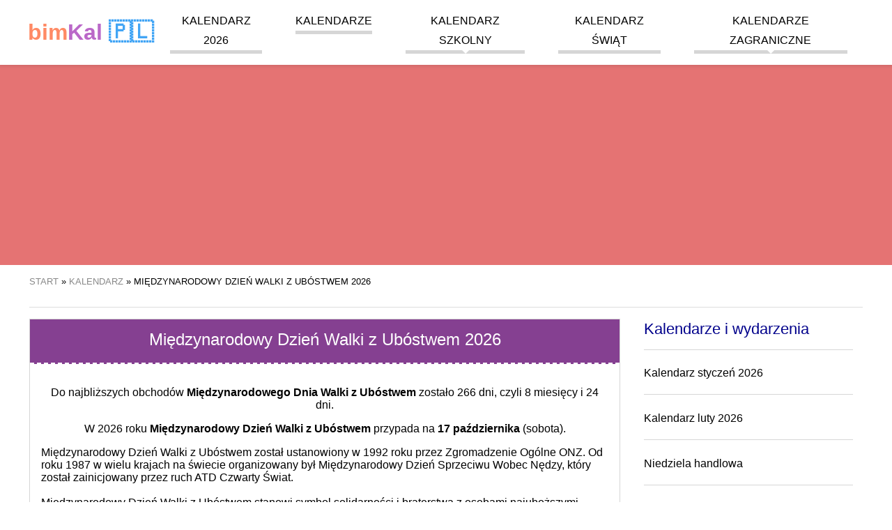

--- FILE ---
content_type: text/html; charset=UTF-8
request_url: https://bimkal.pl/kalendarz/miedzynarodowy-dzien-walki-z-ubostwem
body_size: 12454
content:
<!DOCTYPE html><html amp lang="pl"><head><meta charset="UTF-8"><meta name="csrf-param" content="_csrf-frontend"><meta name="csrf-token" content="4psgwL6zvTvkMML4XpWGQemJzffP7xdHSZKALnljG_HW0HK65Ob-dZFXpLwP9MktmOGYmYncXSpw17NeLApVvA=="><script async src="https://cdn.ampproject.org/v0.js"></script><script async custom-element="amp-sidebar" src="https://cdn.ampproject.org/v0/amp-sidebar-0.1.js"></script><script async custom-element="amp-accordion" src="https://cdn.ampproject.org/v0/amp-accordion-0.1.js"></script><script async custom-element="amp-user-notification" src="https://cdn.ampproject.org/v0/amp-user-notification-0.1.js"></script><script async custom-element="amp-analytics" src="https://cdn.ampproject.org/v0/amp-analytics-0.1.js"></script><script async custom-element="amp-ad" src="https://cdn.ampproject.org/v0/amp-ad-0.1.js"></script><script async custom-element="amp-auto-ads" src="https://cdn.ampproject.org/v0/amp-auto-ads-0.1.js"></script><script async custom-element="amp-image-lightbox" src="https://cdn.ampproject.org/v0/amp-image-lightbox-0.1.js"></script><script async custom-element="amp-form" src="https://cdn.ampproject.org/v0/amp-form-0.1.js"></script><script async custom-template="amp-mustache" src="https://cdn.ampproject.org/v0/amp-mustache-0.2.js"></script><script async custom-element="amp-consent" src="https://cdn.ampproject.org/v0/amp-consent-0.1.js"></script><title>Międzynarodowy Dzień Walki z Ubóstwem 2026 - bimKal.pl </title><meta name="description" content="Święto zostało ustanowione w 1992 roku przez Zgromadzenie Ogólne ONZ. Jego celem jest zwalczanie ubóstwa na świecie, według danych około 1 mld 300 mln ludzi musi żyć w skrajnej biedzie."><meta name="keywords" content="Międzynarodowy Dzień Walki z Ubóstwem"><meta property="og:image" content="https://bimkal.pl/holiday/miedzynarodowy-dzien-walki-z-ubostwem.jpg"><link href="https://bimkal.pl/kalendarz/miedzynarodowy-dzien-walki-z-ubostwem" rel="canonical"><link href="https://bimkal.pl/kalendarz/miedzynarodowy-dzien-walki-z-ubostwem" rel="amphtml"><link href="https://bimcal.com/calendar/international-day-for-the-eradication-of-poverty" rel="alternate" hreflang="en"><link href="https://bimcal.com/calendar/international-day-for-the-eradication-of-poverty" rel="alternate" hreflang="en-US"><link href="https://bimkal.pl/kalendarz/miedzynarodowy-dzien-walki-z-ubostwem" rel="alternate" hreflang="pl"><link href="https://bimkal.pl/kalendarz/miedzynarodowy-dzien-walki-z-ubostwem" rel="alternate" hreflang="pl-PL"><link href="https://bimcal.it/calendario/giornata-internazionale-per-l-eliminazione-della-poverta" rel="alternate" hreflang="it"><link href="https://bimcal.it/calendario/giornata-internazionale-per-l-eliminazione-della-poverta" rel="alternate" hreflang="it-IT"><link href="https://bimcal.uk/calendar/international-day-for-the-eradication-of-poverty" rel="alternate" hreflang="en-GB"><link rel="apple-touch-icon" sizes="57x57" href="/apple-icon-57x57.png"><link rel="apple-touch-icon" sizes="60x60" href="/apple-icon-60x60.png"><link rel="apple-touch-icon" sizes="72x72" href="/apple-icon-72x72.png"><link rel="apple-touch-icon" sizes="76x76" href="/apple-icon-76x76.png"><link rel="apple-touch-icon" sizes="114x114" href="/apple-icon-114x114.png"><link rel="apple-touch-icon" sizes="120x120" href="/apple-icon-120x120.png"><link rel="apple-touch-icon" sizes="144x144" href="/apple-icon-144x144.png"><link rel="apple-touch-icon" sizes="152x152" href="/apple-icon-152x152.png"><link rel="apple-touch-icon" sizes="180x180" href="/apple-icon-180x180.png"><link rel="icon" type="image/png" sizes="192x192" href="/android-icon-192x192.png"><link rel="icon" type="image/png" sizes="32x32" href="/favicon-32x32.png"><link rel="icon" type="image/png" sizes="96x96" href="/favicon-96x96.png"><link rel="icon" type="image/png" sizes="16x16" href="/favicon-16x16.png"><link rel="manifest" href="/manifest.json"><meta name="msapplication-TileColor" content="#ffffff"><meta name="msapplication-TileImage" content="/ms-icon-144x144.png"><meta name="theme-color" content="#ffffff"><meta name="viewport" content="width=device-width,minimum-scale=1,initial-scale=1"><style amp-boilerplate>body { -webkit-animation: -amp-start 8s steps(1, end) 0s 1 normal both; -moz-animation: -amp-start 8s steps(1, end) 0s 1 normal both; -ms-animation: -amp-start 8s steps(1, end) 0s 1 normal both; animation: -amp-start 8s steps(1, end) 0s 1 normal both } @-webkit-keyframes -amp-start { from { visibility: hidden } to { visibility: visible } } @-moz-keyframes -amp-start { from { visibility: hidden } to { visibility: visible } } @-ms-keyframes -amp-start { from { visibility: hidden } to { visibility: visible } } @-o-keyframes -amp-start { from { visibility: hidden } to { visibility: visible } } @keyframes -amp-start { from { visibility: hidden } to { visibility: visible } } </style><noscript><style amp-boilerplate>body { -webkit-animation: none; -moz-animation: none; -ms-animation: none; animation: none } </style></noscript><style amp-custom> .start-of-school-year, .start-of-school-year a { background-color: #7E57C2; color: rgba(255, 255, 255, 0.9); } .end-of-school-year, .end-of-school-year a { background-color: #0091EA; color: rgba(255, 255, 255, 0.9); } .holiday, .holiday a { background-color: #FFEB3B; color: rgba(0, 0, 0, 0.7); } .holiday-spring-season, .holiday-spring-season a { background-color: #C6FF00; color: rgba(0, 0, 0, 0.7); } .christmas-break, .christmas-break a { background-color: #BBDEFB; color: rgba(0, 0, 0, 0.7); } .winter-holiday-1, .winter-holiday-1 a { background-color: #B39DDB; color: rgba(0, 0, 0, 0.7); } .winter-holiday-2, .winter-holiday-2 a { background-color: #F8BBD0; color: rgba(0, 0, 0, 0.7); } .winter-holiday-3 { position: relative; } .winter-holiday-3:before { width: 100%; height: 100%; content: ''; position: absolute; box-shadow: inset 0 0 0px 4px #536DFE; pointer-events: none; top: 0; left: 0; } .winter-holiday-4, .winter-holiday-4 a { background-color: #C5E1A5; color: rgba(0, 0, 0, 0.7); } .middle-school-exams, .middle-school-exams a { background-color: #A1887F; color: rgba(255, 255, 255, 0.7); } .matura-exam { border: 1px solid #7CB342; } .matura-exam, .matura-exam a { background-color: #7CB342; color: rgba(255, 255, 255, 0.7); } .exam-8th-grade { border: 1px solid #43A047; } .exam-8th-grade, .exam-8th-grade a { background-color: #43A047; color: rgba(255, 255, 255, 0.7); } .left-0 { left: 0 } .right-0 { right: 0 } .top-0 { top: 0 } .fixed { position: fixed } .justify-start { -webkit-box-pack: start; -ms-flex-pack: start; justify-content: flex-start } .items-center { -webkit-box-align: center; -ms-flex-align: center; align-items: center } .justify-end { -webkit-box-pack: end; -ms-flex-pack: end; justify-content: flex-end } .flex-wrap { -ms-flex-wrap: wrap; flex-wrap: wrap } .flex { display: -webkit-box; display: -ms-flexbox; display: flex } .m0 { margin: 0 line-height: 3.5rem; } .list-reset, .pl0, .px0 { padding-left: 0 } .p0, legend { padding: 0 } .pr4, .px4 { padding-right: 2.5rem } .pl2, .px2 { padding-left: 1.5rem } .plr1 { padding-left: 0.5rem; padding-right: 0.5rem } .p1 { padding: 1rem } .m1 { margin: 1rem } .mr1 { margin-right: 1rem } .mt1 { margin-top: 1rem } .mb1 { margin-bottom: 1rem } .mlr1 { margin-left: 2px; margin-right: 2px } .center { text-align: center } .justify { text-align: justify } .margin-auto { margin: auto } .margin-auto li { list-style: none; } a, a:active, a:visited { color: inherit; text-decoration: none } a:hover { color: #e57373 } .mr-auto, .mx-auto { margin-right: auto } .ml-auto, .mx-auto { margin-left: auto } .ampstart-btn, .button, .button:active, .button:visited { font-size: 1rem; padding: .7em .5em; text-decoration: none; word-wrap: normal; vertical-align: top; cursor: pointer; background-color: #e57373; color: #fff; width: 20%; border: 0 } .ampstart-btn:hover, .button:hover { background-color: #e98888 } .button, .button:active, .button:visited { color: #fff; display: block } .ampstart-input { max-width: 100%; width: 80%; min-width: 100px; font-size: 1rem; line-height: 1.5rem; display: inline-block } .ampstart-input>input, .ampstart-input>select, .ampstart-input>textarea { width: 100%; margin-top: .8rem; line-height: 1.5rem; border: 0; border-radius: 0; border-bottom: 1px solid #4a4a4a; background: 0 0; color: #4a4a4a; outline: 0 } button, input, optgroup, select, textarea { font-family: sans-serif; font-size: 100%; line-height: 1.15; margin: 0 } .advert, .fullwidth { flex: 1 100% } hr { border: 0; height: 1px; background: #ddd } .tabela { border-collapse: collapse; border: 1px solid grey; width: 100% } .tabela tr:nth-child(odd) { background: #f6f6f6 } .tabela tr:hover { background: #eee } .tabela th { background-color: #f6f6f6 } .tabela td, .tabela th { padding: 5px 10px; border: 1px solid #ddd } .display-none { display: none } @media (max-width:40rem) { .xs-hide { display: none } } @media (min-width:40.06rem) and (max-width:52rem) { .sm-hide { display: none } } @media (min-width:52.06rem) and (max-width:64rem) { .md-hide { display: none } } @media (min-width:40.06rem) { .switch-calendar { position: absolute; right: 0; top: 0 } } @media (min-width:52.06rem) { .lg-hide { display: none } .main-content { width: 71%; float: left } .secondary-aside { width: 25%; float: right } } body, p { font-family: Arial, sans-serif; font-size: 18px; font-style: normal; font-variant: normal; font-weight: 400; } @media (min-width:40.06rem) { body, p { font-size: 16px } } h1 { font-family: Arial, sans-serif; font-size: 24px; font-style: normal; font-variant: normal; font-weight: 500; line-height: 26.4px } h2 { font-family: Arial, sans-serif; font-size: 22px; font-style: normal; font-variant: normal; font-weight: 500; line-height: 26.4px } h3 { font-family: Arial, sans-serif; font-size: 16px; font-style: normal; font-variant: normal; font-weight: 500; line-height: 15.4px } blockquote { font-family: Arial, sans-serif } blockquote span { display: block; font-style: italic; text-align: right; width: 100%; font-size: 16px } pre { font-family: Arial, sans-serif; font-size: 13px; font-style: normal; font-variant: normal; font-weight: 400; line-height: 18.5714px } li { margin-bottom: 20px; list-style: none } .ampstart-headerbar-wrap { background-color: #fff; color: #000; width: 100%; z-index: 999; -moz-box-shadow: 0 0 5px 2px rgba(0, 0, 0, .1); -webkit-box-shadow: 0 0 5px 2px rgba(0, 0, 0, .1); box-shadow: 0 0 5px 2px rgba(0, 0, 0, .1) } .ampstart-headerbar { max-width: 1200px; margin: 0 auto; padding: 0 1rem } .logo { font-size: 2rem; font-weight: 700; line-height: 33px; color: #42a5f5 } .logo:active, .logo:hover, .logo:visited { color: #42a5f5 } .logo .logo-color-0 { color: #222 } .logo .logo-color-1 { color: #ff8a65 } .logo .logo-color-2 { color: #ba68c8 } .header-banner { width: 100%; text-align: center; background-color: #e57373; margin: 60px auto 1rem; line-height: 0 } .header-banner img { max-width: 1200px } .nav-wrap { max-width: 1024px; margin: 0 auto } .ampstart-headerbar-nav { -webkit-box-flex: 1; -ms-flex: 1; flex: 1 } .ampstart-headerbar-nav .ampstart-nav-item { padding-right: 1rem; padding: 0 1.5rem; background: 0 0; margin-bottom: 0; display: inline-block } .ampstart-headerbar-nav .ampstart-nav-item:after { content: ""; display: block; height: 5px; background-color: #d6d6d6 } .ampstart-headerbar-nav .ampstart-nav-item:hover:after { background-color: #e57373 } .ampstart-headerbar-nav .ampstart-nav-item.www-current-page { color: #e57373 } .ampstart-headerbar-nav .ampstart-nav-item.www-current-page:after { background-color: #e57373 } .ampstart-headerbar-nav .main-li { position: relative } .ampstart-headerbar-nav ul.sub-ul { display: none; position: absolute; right: 0; color: #e57373; background-color: #fff; margin-top: 4px; min-width: 100%; white-space: nowrap; text-align: left; z-index: 9999; -moz-box-shadow: 0 0 5px 2px rgba(0, 0, 0, .1); -webkit-box-shadow: 0 0 5px 2px rgba(0, 0, 0, .1); box-shadow: 0 0 5px 2px rgba(0, 0, 0, .1) } .ampstart-headerbar-nav ul.sub-ul li { border-bottom: 1px solid #efefef } .ampstart-headerbar-nav ul.sub-ul a { color: #222; text-transform: none; width: 100%; height: 100%; display: inline-block } .ampstart-headerbar-nav ul.sub-ul a:hover { color: #e57373 } .ampstart-headerbar-nav ul.main-ul>li:hover>ul.sub-ul { display: block } .ampstart-headerbar-nav .arrow-down { width: 0; height: 0; border-left: 5px solid transparent; border-right: 5px solid transparent; border-top: 5px solid #fff; position: absolute; bottom: 0; left: 50%; margin-left: -5px } .ampstart-nav { text-transform: uppercase; cursor: pointer } .ampstart-navbar-trigger { line-height: 40px; font-size: 2rem } .ampstart-navbar-trigger { align-self: center; background: url(/hamburger.svg) no-repeat center 5px transparent; background-size: 30px; border: 0; cursor: pointer; height: 40px; margin: 0; padding: 0; width: 40px } .sidebar-close { position: absolute; top: 0; right: 1rem; background-position: center -25px } .ampstart-sidebar-nav { position: absolute; top: 60px; width: 100% } .ampstart-sidebar-nav li, .ampstart-sidebar-nav ul { margin-bottom: 0; display: list-item; text-align: left } .ampstart-sidebar-nav li a, .ampstart-sidebar-nav ul a { border-bottom: 1px solid #ccc; padding: 1rem; display: block; text-transform: uppercase; font-size: 16px } .ampstart-sidebar-nav .accordion-header { padding: 1rem } .ampstart-sidebar-nav .accordion-header .arrow-down { width: 0; height: 0; border-left: 5px solid transparent; border-right: 5px solid transparent; border-top: 5px solid #e57373; position: absolute; bottom: 50%; right: 1rem; margin-left: -5px } #header-sidebar { width: 250px; padding-right: 10px } #header-sidebar .sub-ul { background-color: #fff; border-bottom: 1px solid #d6d6d6 } #header-sidebar .sub-ul li:last-child a { border-bottom: none } .amp-sidebar-image { line-height: 100px; vertical-align: middle } .amp-close-image { top: 15px; left: 225px; cursor: pointer } .secondary-aside { margin: 0 1rem } .secondary-aside .widget-title { border-bottom: 1px solid #d6d6d6; padding-bottom: 1rem; color: #00008B; } .secondary-aside .menu-vertical { padding: 0 } .secondary-aside .menu-vertical li { border-bottom: 1px solid #d6d6d6; padding-bottom: 1rem } main { max-width: 1200px; margin: 0 auto; display: flow-root; display: block } .breadcrumbs { border-bottom: 1px solid #ddd; font-size: 13px; padding-bottom: 1rem; text-transform: uppercase } .breadcrumbs ol, .breadcrumbs ul { padding-left: 0 } .breadcrumbs li { display: inline } .breadcrumbs a { color: #888 } .breadcrumbs a:hover { color: #e57373 } .footer-wrap { background-color: #e57373; width: 100%; padding: 1rem 0; display: inline-block } .footer { width: 100%; max-width: 1200px; margin: 0 auto; font-size: 13px } .footer .horizontal-menu a { color: #fff; border-right: 1px solid #ec9696; padding: 5px } .footer .horizontal-menu a:hover { text-decoration: underline } .horizontal-menu { padding: 0 1rem } .horizontal-menu li { display: inline-block } amp-user-notification>div { padding: 0; display: flex; align-items: center; justify-content: center; border-top: 1px solid #fff; font-size: .8rem } amp-user-notification .ampstart-btn, amp-user-notification .button, amp-user-notification .button:active, amp-user-notification .button:visited { width: auto; margin: 0 1rem; font-size: .8rem } .flags { max-width: 1200px; margin: 0 auto; text-transform: uppercase } .flags p { font-size: 12px } .flags a { font-size: 40px; display: inline-block; padding-left: 5px; padding-right: 5px } @media (min-width:40.06rem) { .flags a { font-size: 20px } } .month-small { min-width: 240px; width: 0; flex: 1 1 240px; margin: 1rem } .month-small .month-name, .month-small h3 { color: #fff; text-align: center; text-transform: uppercase; background-color: #42a5f5; margin: 0; padding: 1rem } .month-small .month-name a:hover, .month-small h3 a:hover { color: #fff; text-decoration: underline } .month-small-filler { height: 0; background: 0 0; margin: 0 1rem } .calendar-month-small, .calendar-month-view, .holidays-view { width: 100%; border-collapse: collapse; table-layout: fixed; text-align: center } .calendar-month-small .headline, .calendar-month-view .headline, .holidays-view .headline { background: #ddd; line-height: 20px; border: 1px solid #d6d6d6; border-top: 0; color: #fff } .calendar-month-small .headline a, .calendar-month-view .headline a, .holidays-view .headline a { color: #fff } .calendar-month-small .headline a:hover, .calendar-month-view .headline a:hover, .holidays-view .headline a:hover { color: #fff; text-decoration: underline } .calendar-month-small tr, .calendar-month-view tr, .holidays-view tr { color: #222; } .calendar-month-small .w40, .calendar-month-small td, .calendar-month-view .w40, .calendar-month-view td, .holidays-view .w40, .holidays-view td { font-weight: 700; border: 1px solid #d6d6d6; height: 40px; position: relative; } .calendar-month-small .w40 a, .calendar-month-small td a, .calendar-month-view .w40 a, .calendar-month-view td a, .holidays-view .w40 a, .holidays-view td a { display: inline-block; height: 100%; width: 100%; line-height: 40px; } .calendar-month-small .w40 a:hover, .calendar-month-small td a:hover, .calendar-month-view .w40 a:hover, .calendar-month-view td a:hover, .holidays-view .w40 a:hover, .holidays-view td a:hover { background-color: #e57373; color: #fff; } .calendar-month-small td i, .calendar-month-small .w40 i, .calendar-month-view td i, .holidays-view td i, .calendar-month-view .w40 i, .holidays-view .w40 i { position: absolute; right: 1px; bottom: 5px; font-size: 13px; } .calendar-month-view td div.day a, .holidays-view td div.day a { position: relative; } .calendar-month-view td div.day a i, .holidays-view td div.day a i { position: absolute; right: 2px; top: 4px; font-size: 13px; } .header { position: relative } .header h3.entry-title { display: inline-block; text-align: left; font-size: 21px; line-height: 1 } @media (min-width:40.06rem) { .header h3.entry-title { font-size: 2rem } } .header .switch-calendar { display: inline-block; font-size: 13px } .header .switch-calendar li { display: inline } .header .switch-calendar li:last-child { border-left: 1px solid #d6d6d6; padding-left: 8px } .header-with-nav .entry-title { display: inline-block; text-align: left } @media (min-width:40.06rem) { .header-with-nav .entry-title { width: 50% } } .week { color: #ccc; font-size: 12px; font-style: italic } .week a { font-weight: 100; color: #ccc } .today, .today a { background-color: #efefef; color: #00008B; position: relative } .today { border: 1px solid #222 } .today:after { content: ''; width: 0; height: 0; border-bottom: 7px solid transparent; border-top: 0 solid transparent; border-left: 0 solid transparent; border-right: 7px solid #222; position: absolute; top: 0; right: 0; margin-left: 5px } .swieto, .swieto a { background-color: #BCD14D; color: #fff } .swieto a:active, .swieto a:visited, .swieto:active, .swieto:visited { background-color: #BCD14D; color: #fff } .sobota, .sobota a { color: #7e7d8e; } .sobota a:active, .sobota a:visited, .sobota:active, .sobota:visited { color: #7e7d8e; } .niedziela, .niedziela a, .wolne-nb, .wolne-nb a { color: #E30513 } .niedziela a:active, .niedziela a:visited, .niedziela:active, .niedziela:visited, .wolne-nb a:active, .wolne-nb a:visited, .wolne-nb:active, .wolne-nb:visited { color: #E30513 } .wolne, .wolne a { background-color: #E30513; color: #fff } .wolne a:active, .wolne a:visited, .wolne:active, .wolne:visited { background-color: #E30513; color: #fff } .legenda { text-align: left; padding-left: 1rem } .legenda li { display: inline-block; padding-right: 1rem } .legenda .desc { border: none; text-align: left } .legenda .w40 { width: 40px; height: 40px; display: inline-block; text-align: center; line-height: 40px } .styczen h3, .styczen>.info-title { background-color: #4fbde8 } .styczen .headline { background: #3ca8df } .styczen .headline td { border: 1px solid #3ca8df } .luty h3, .luty>.info-title { background-color: #308CC6 } .luty .headline { background: #2179BA } .luty .headline td { border: 1px solid #2179BA } .marzec h3, .marzec>.info-title { background-color: #4DB1B1 } .marzec .headline { background: #369EA9 } .marzec .headline td { border: 1px solid #369EA9 } .kwiecien h3, .kwiecien>.info-title { background-color: #83C283 } .kwiecien .headline { background: #60B563 } .kwiecien .headline td { border: 1px solid #60B563 } .maj h3, .maj>.info-title { background-color: #F9B64F } .maj .headline { background: #F5A024 } .maj .headline td { border: 1px solid #F5A024 } .czerwiec h3, .czerwiec>.info-title { background-color: #F08569 } .czerwiec .headline { background: #E57244 } .czerwiec .headline td { border: 1px solid #E57244 } .lipiec h3, .lipiec>.info-title { background-color: #EB608C } .lipiec .headline { background: #E84368 } .lipiec .headline td { border: 1px solid #E84368 } .sierpien h3, .sierpien>.info-title { background-color: #C13A78 } .sierpien .headline { background: #B5245F } .sierpien .headline td { border: 1px solid #B5245F } .wrzesien h3, .wrzesien>.info-title { background-color: #A05875 } .wrzesien .headline { background: #8E4A63 } .wrzesien .headline td { border: 1px solid #8E4A63 } .pazdziernik h3, .pazdziernik>.info-title { background-color: #90529B } .pazdziernik .headline { background: #854091 } .pazdziernik .headline td { border: 1px solid #854091 } .listopad h3, .listopad>.info-title { background-color: #7969AC } .listopad .headline { background: #6A539E } .listopad .headline td { border: 1px solid #6A539E } .grudzien h3, .grudzien>.info-title { background-color: #6A81C0 } .grudzien .headline { background: #5464AC } .grudzien .headline td { border: 1px solid #5464AC } .holiday-list { width: 100%; padding: 0 } .holiday-list div { width: 100%; float: left; margin-top: 0; margin-bottom: 0 } .holiday-list li { margin-bottom: 10px } .holiday-list span { width: 25px; display: inline-block; text-align: center; border: 1px solid #d6d6d6 } .holiday-list .red { color: #E30513 } .special-calendars-wrap { background-color: #efefef; width: 100%; padding: 1rem 0 0; display: inline-block } .special-calendars { max-width: 1200px; margin: 0 auto } .special-calendars h3 { font-weight: 700; border-bottom: 1px solid #ccc; padding-bottom: .5rem } .special-calendars ul { margin: 0 } .special-calendars li { display: inline-block; border-left: 1px solid #ccc; padding-right: .5rem; padding-left: .7rem } .month-view td { display: block; min-height: 40px; height: auto; vertical-align: top; text-align: left; position: relative } @media (min-width:40.06rem) { .month-view td { height: 100px; display: table-cell; text-align: center } } .month-view .empty { display: none } @media (min-width:40.06rem) { .month-view .empty { display: table-cell } } .month-view .headline td { height: auto; line-height: 40px } .month-view .day { width: 30%; display: inline-table; vertical-align: top; margin-bottom: 15px } .month-view .day a { text-indent: 1rem; font-size: 22px } .month-view .day a span { font-size: 15px; font-weight: 300; position: absolute; left: 0; top: 20px } @media (min-width:40.06rem) { .month-view .day { width: 100%; border-right: none; margin-bottom: 0 } .month-view .day a { padding: 0; font-size: 24px; text-indent: 0 } .month-view .day a span { font-size: 13px } } .month-view .day-desc { font-size: 13px; font-weight: 400; line-height: 1.8; text-align: right; width: 65%; display: inline-block } .month-view .nietypowe { text-align: right; font-size: 1rem; color: black; } .month-view .day-desc a { display: inline-block; width: auto; padding: 0 5px; line-height: 1.8; } .month-view .day-desc span { padding: 0 5px; display: inline-block; } @media (min-width:40.06rem) { .month-view .day-desc { text-align: center } .month-view .nietypowe { text-align: left; } .month-view .day-desc a { line-height: 1; display: block; padding: 5px 0 } .month-view .day-desc span { width: 100%; text-align: center; padding: 2px 0; } } .month-view hr { border: 0; height: 1px; background: #ddd; } .month-view .swieto hr { background: #fff; } .month-view .imieniny { width: 100%; display: inline-block; } .month-view .imieniny a { font-size: 13px; font-weight: 400; } .top-side-nav { width: 100%; overflow: hidden; margin-bottom: 1rem; } .top-side-nav .back, .top-side-nav .forward { width: 48%; display: inline-block; float: right; text-align: right; } .top-side-nav .forward a span { right: 5px } .top-side-nav .back { float: left; text-align: left; } .top-side-nav .back a span { left: 5px } .top-side-nav a { display: block; background-color: #e57373; color: #fff; font-size: 1rem; height: 30px; line-height: 30px; padding: 0 15px; white-space: nowrap; overflow: hidden; text-overflow: ellipsis; text-align: center; position: relative } .top-side-nav a:hover { background-color: #ec9696 } .top-side-nav a span { font-size: 1.7rem; color: #fff; position: absolute; line-height: 23px } @media (min-width:40.06rem) { .top-side-nav { width: 50%; float: right; margin-top: 1rem } .top-side-nav a { width: auto; padding-left: 1rem; padding-right: 1rem } } #month-view-nav { margin-top: .5rem; margin-bottom: .5rem } @media (min-width:40.06rem) { #month-view-nav { float: right } } #month-view-nav .ampstart-input { max-width: 100%; width: 70%; min-width: 100px; font-size: 1rem; line-height: 1.5rem; display: inline-block } #month-view-nav .ampstart-btn, #month-view-nav .button { width: 30% } #month-view-nav .ampstart-input>input, #month-view-nav .ampstart-input>select, #month-view-nav .ampstart-input>textarea { width: 100%; margin-top: .2rem; line-height: 1.5rem; border: 0; border-radius: 0; border-bottom: 1px solid #4a4a4a; background: 0 0; color: #4a4a4a; outline: 0 } #month-view-nav button, #month-view-nav input, #month-view-nav optgroup, #month-view-nav select, #month-view-nav textarea { font-family: sans-serif; font-size: 100%; line-height: 1.15; margin: 0 } #month-view-nav form.amp-form-submit-error [submit-error], #month-view-nav form.amp-form-submit-success [submit-success] { margin-top: 16px } #month-view-nav form.amp-form-submit-success [submit-success] { color: green } #month-view-nav form.amp-form-submit-error [submit-error] { color: red } #month-view-nav form.amp-form-submit-success.hide-inputs>input { display: none } .holidays-view { margin-bottom: 1rem } .holidays-view .day { width: 100%; margin-bottom: 0 } .holidays-view .day a span { line-height: 33px; line-height: 1; padding-bottom: 10px; right: 10px; left: initial } @media (min-width:40.06rem) { .holidays-view .day a span { display: block; border-bottom: 1px solid #ccc; position: initial; width: 100% } } .holidays-view .day-desc { width: 100% } .holidays-view .day-desc a { line-height: 1; display: inline-block; padding: 5px } .holidays-view td { vertical-align: middle } .kartka { border: 1px solid #d6d6d6; margin-bottom: 2rem; margin-top: 1rem } .kartka .header { color: #fff; width: auto; border-bottom: 2px dashed #fff } .kartka .header .entry-title { margin-top: 0; padding-top: 1rem } .kartka .emoji, .kartka .sign { font-size: 1.5rem } .kartka .entry-title { background-color: transparent } .kartka .dayinfo { padding: 1rem; text-align: center } .kartka a.day-next, .kartka a.day-previous { font-size: 18px; line-height: 30px; color: #000; font-weight: 700; padding-left: 10px; white-space: nowrap; vertical-align: middle; position: relative; display: inline-block } .kartka .arrow-left, .kartka .arrow-right { width: 30px; display: inline-block; height: 30px; position: absolute; top: -4px; font-size: 122px } @media (min-width:40.06rem) { .kartka .arrow-left, .kartka .arrow-right { font-size: 36px } } .kartka .day-arrow-left, .kartka .day-arrow-right { display: inline-block; min-width: 80px; } .kartka a.day-previous { padding: 0; padding-right: 10px } .kartka a.day-previous .arrow-left { left: -30px } .kartka a.day-next .arrow-right { right: -30px } .kartka .day { border: 1px solid #e4e0dd; border-bottom-color: #c7c7c7; display: inline-block; vertical-align: middle; min-width: 127px } .kartka .day-name { height: 33px; background-color: #d6d6d6; font-size: 16px; line-height: 33px; font-weight: 700; padding: 0 10px; clear: both; text-align: center; text-transform: uppercase; border-top: 1px solid #e4e0dd; vertical-align: middle } .kartka .day-number { font-family: 'Open Sans', sans-serif; font-size: 60px; line-height: 85px; color: #222; font-weight: 700; padding: 0 15px; clear: both; vertical-align: middle } .kartka .month-name { font-size: 18px; margin: 1rem 0 } .kartka .day-of-year { margin-bottom: 5px; } .kartka .event { font-size: 1.5rem; font-weight: bolder; display: block; padding: 0.7em 1.2em; max-width: max-content; margin: 0 auto; border-radius: 50px; } .event + .event { margin-top: 0.3em; } .kartka .event-zw { background-color: #BCD14D; color: #000; } .kartka .event-wo { background-color: #E30513; color: #FFF; } .event-note { font-size: small; color: #000; } .kartka .additional-info .section { padding-bottom: 1rem } .kartka .additional-info .info-title { line-height: 40px; padding: 0 1rem; margin: 0 0 1rem; color: #fff; font-weight: 700; font-size: 16px; text-align: left } .kartka .additional-info p { margin-left: 1rem; margin-right: 1rem } .kartka .additional-info a { font-size: 18px } @media (min-width:40.06rem) { .kartka .additional-info a { font-size: 16px } } .kartka .additional-info amp-accordion .section { padding-bottom: 0 } .kartka .additional-info amp-accordion .info-title { margin-bottom: 0 } .kartka .additional-info amp-accordion .info-title .arrow-down { width: 0; height: 0; border-left: 5px solid transparent; border-right: 5px solid transparent; border-top: 5px solid #222; position: absolute; bottom: 50%; right: 1rem; margin-left: -5px } .kartka .additional-info amp-accordion div { margin-bottom: 2rem; margin-top: 2rem } .card-home-infos, .post-news, .post-news-one { padding: 0 10px; } h3 + ul { padding-left: 1.5rem; } h3 + ul > li { margin-bottom: 0.5rem; list-style: circle; } .znaki { width: 100%; background-color: #efefef } .znaki>div { width: 100%; float: left } @media (min-width:40.06rem) { .znaki>div { width: 50% } } .znaki ul { padding: 0 1rem; word-wrap: keep-all } .znaki ul li { margin-bottom: 0; font-size: 16px } .znaki h3, .znaki p, .znaki ul { display: inline-block } .pictogram, .zodiac { font-size: 34px; line-height: 0 } .igorny { vertical-align: super; font-size: 20px } .idolny { vertical-align: sub; font-size: 20px } div.sobota div.day-number { color: #7e7d8e; } div.niedziela div.day-number, div.wolne-nb div.day-number { color: #E30513 } .bimct, .bimne, .bimnd { user-select: none; text-align: left; margin-bottom: 10px } p.bimne::first-letter { font-size: 200%; } :root { --space-2: 1rem; --space-3: 1.5rem; } .consentPopup { padding: var(--space-3); margin: 0 auto; background: #fff; border-radius: 5px; position: relative; max-width: 700px; } .consentPopup > h2, .consentPopup > * { margin: 0; margin-bottom: var(--space-2); } .consentPopup > button { margin-right: var(--space-2); } .popupOverlay { height: 100vh; width: 100vw; background: rgba(0, 0, 0, 0.7); overflow: scroll; } .dismiss-button { position: absolute; right: var(--space-3); top: var(--space-2); cursor: pointer; } #post-consent-ui { padding: 0; display: flex; align-items: center; justify-content: center; border-top: 1px solid #fff; font-size: .8rem; } #post-consent-ui .ampstart-btn { width: auto; margin: 0 1rem; font-size: .8rem; } .more { display: inline-block; font-style: italic; text-align: right; width: 100%; } .pagination-count .pagination li {float:left;margin-right: 10px;} .bimct a, .bimne a, .bimnd a, .bimwp a, .bimst a { color: blue; text-decoration: none; padding-bottom: 3px; border-bottom: 1px solid blue;} .bimwp ul li {margin-bottom: auto; list-style: circle;} .bimwp ol li {margin-bottom: auto; list-style:decimal;} .bimwp h2 { font-size: 25px; font-weight: bolder; } .bimwp h3 { font-weight: bold; font-size: 20px; margin-top: 30px; margin-bottom: 7px; line-height: normal; } .bimwp div { font-size: 16px; font-weight: normal; line-height: normal; } .main-li { line-height: 1.8; } ul.pagination { text-align: center; color: #A01616; margin-left: 1rem; margin-right: 1rem; padding: 0; } ul.pagination::after { content: ''; display: block; width: 100%; clear: both; } ul.pagination li:first-child { border-top-left-radius: 3px; border-bottom-left-radius: 3px; } ul.pagination li:last-child { border-top-right-radius: 3px; border-bottom-right-radius: 3px; } ul.pagination li { display: inline-block; float: left; height: 35px; min-width: 15px; border: 1px solid #e57373; line-height: 35px; padding: 0 8px; margin-right: -1px; margin-bottom: -1px; font-size: 12px; } ul.pagination li:hover { background-color: #e5737387; } ul.pagination li a { display: block; font-weight: 400; text-decoration: none; } .niedziela-handlowa > a::after, .niedziela-handlowa > .day > a::after { content: ''; display: block; position:absolute; background-image: url('https://bimkal.pl/img/shopping-basket-solid.svg'); background-repeat: no-repeat; } .niedziela-handlowa.wolne > a::after, .niedziela-handlowa.wolne > .day > a::after, .niedziela-handlowa > a:hover::after, .niedziela-handlowa > .day > a:hover::after { background-image: url('https://bimkal.pl/img/shopping-basket-solid-white.svg'); } .calendar-month-small .niedziela-handlowa > a::after, .calendar-month-small .niedziela-handlowa > .day > a::after { bottom:3.9px; right:0.5px; background-size: 13px 13px; height: 13px; width: 13px; } .calendar-month-view .niedziela-handlowa > .day > a::after { top: 4px; right: 2.5px; background-size: 15px 15px; height: 15px; width: 15px; } .download-calendar { padding: 0 1rem; } .download-format-list { display: grid; grid-template-columns: repeat(2, 1fr); grid-gap: 30px; margin: 0; padding: 25px 0; } .download-format-list > li { display: flex; text-align: center; justify-content: center; } .download-format-list > li > a { display: flex; flex-direction: column; justify-content: center; align-items: center; } .download-format-list > li > a span { padding: 5px; } @media (min-width: 480px) { .download-format-list { grid-template-columns: repeat(3, 1fr); } } @media (min-width: 800px) { .download-format-list { grid-template-columns: repeat(4, 1fr); } } @media (min-width: 1200px) { .download-format-list { grid-template-columns: repeat(5, 1fr); } } div.ads_top { width: 970px; height: 90px; background-color: #CCC; margin: 0 auto; } div.ads_rm1 { background-color: #CCC; width: 300px; height: 600px; margin: 0 auto; } div.ads_cm1, div.ads_cm2, div.ads_cm3, div.ads_cm4, div.ads_bot { background-color: #CCC; width: 728px; height: 90px; margin: 0 auto; } @media (max-width:40rem) { div.ads_top { width: 320px; height: 50px; background-color: #CCC; margin: 0 auto; } div.ads_rm1 { background-color: #CCC; width: 328px; height: 280px; margin: 0 auto; } div.ads_cm1, div.ads_cm2, div.ads_cm3, div.ads_cm4, div.ads_bot { background-color: #CCC; width: 328px; height: 250px; margin: 0 auto; } } @media (min-width:40.06rem) and (max-width:52rem) { div.ads_top { width: 728px; height: 90px; background-color: #CCC; margin: 0 auto; } div.ads_rm1 { background-color: #CCC; width: 728px; height: 90px; margin: 0 auto; } div.ads_cm1, div.ads_cm2, div.ads_cm3, div.ads_cm4, div.ads_bot { background-color: #CCC; width: 728px; height: 90px; margin: 0 auto; } } @media (min-width:52.06rem) and (max-width:64rem) { div.ads_top { width: 750px; height: 200px; background-color: #CCC; margin: 0 auto; } div.ads_rm1 { background-color: #CCC; width: 160px; height: 600px; margin: 0 auto; } div.ads_cm1, div.ads_cm2, div.ads_cm3, div.ads_cm4, div.ads_bot { background-color: #CCC; width: 540px; height: 90px; margin: 0 auto; } } </style><link href="https://fonts.googleapis.com/css?family=Montserrat" rel="stylesheet"></head><body><amp-auto-ads type="adsense" data-ad-client="ca-pub-4592394464396644"></amp-auto-ads><amp-analytics type="gtag" data-credentials="include"><script type="application/json"> { "vars" : { "gtag_id": "G-4GRYZKTG2Z", "config" : { "G-4GRYZKTG2Z": { "groups": "default" } } } } </script></amp-analytics><div class="ampstart-headerbar-wrap fixed top-0"><header class="ampstart-headerbar flex justify-start items-center left-0 right-0 pl2 pr4"><div role="button" on="tap:header-sidebar.toggle" tabindex="0" class="ampstart-navbar-trigger md-hide lg-hide pr2"></div><a href="https://bimkal.pl" class="my0 mx-auto logo"><span class="logo-color-1">bim</span><span class="logo-color-2">Kal</span> &#x1F1F5;&#x1F1F1;</a><nav class="ampstart-headerbar-nav ampstart-nav xs-hide sm-hide"><ul class="list-reset center m0 p0 flex justify-end nowrap main-ul"><li class="ampstart-nav-item main-li"><a href="/kalendarz-2026" title="Kalendarz na 2026 rok">Kalendarz 2026</a></li><li class="ampstart-nav-item main-li"><a href="#">Kalendarze </a><div class="arrow-down"></div><ul class="sub-ul plr1"><li class="m0"><a href="https://bimkal.pl/kalendarz-2026" title="Kalendarz na 2026 rok.">Kalendarz 2026</a></li><li class="m0"><a href="https://bimkal.pl/kalendarz-2027" title="Kalendarz na 2027 rok.">Kalendarz 2027</a></li><li class="m0"><a href="https://bimkal.pl/kalendarz-2028" title="Kalendarz na 2028 rok.">Kalendarz 2028</a></li><li class="m0"><a href="https://bimkal.pl/kalendarz-2029" title="Kalendarz na 2029 rok.">Kalendarz 2029</a></li><li class="m0"><a href="https://bimkal.pl/kalendarz-2030" title="Kalendarz na 2031 rok.">Kalendarz 2030</a></li><li class="m0"><a href="https://bimkal.pl/kalendarz-2031" title="Kalendarz na 2031 rok.">Kalendarz 2031</a></li><li class="m0"><a href="https://bimkal.pl/kalendarz-prawoslawny-2026" title="Kalendarz prawosłwany 2026">Kalendarz Prawosławny</a></li></ul></li><li class="ampstart-nav-item main-li"><a href="/kalendarz-szkolny" title="Kalendarz roku szkolnego">Kalendarz szkolny</a><div class="arrow-down"></div><ul class="sub-ul plr1"><li class="m0"><a href="https://bimkal.pl/kalendarz-szkolny-2025-2026" title="Kalendarz na rok szkolny 2025/2026">Kalendarz szkolny 2025/2026</a></li><li class="m0"><a href="https://bimkal.pl/kalendarz-szkolny-2026-2027" title="Kalendarz na rok szkolny 2026/2027">Kalendarz szkolny 2026/2027</a></li><li class="m0"><a href="https://bimkal.pl/kalendarz-szkolny-2027-2028" title="Kalendarz na rok szkolny 2027/2028">Kalendarz szkolny 2027/2028</a></li><li class="m0"><a href="https://bimkal.pl/kalendarz-szkolny-2028-2029" title="Kalendarz na rok szkolny 2028/2029">Kalendarz szkolny 2028/2029</a></li></ul></li><li class="ampstart-nav-item main-li"><a href="https://bimkal.pl/kalendarz-swiat" title="Kalendarz świąt w Polsce">Kalendarz świąt</a></li><li class="ampstart-nav-item main-li"><a href="#">Kalendarze zagraniczne</a><div class="arrow-down"></div><ul class="sub-ul plr1"><li class="m0"><a href="https://bimkal.pl/austria-2026" title="Austriacki kalendarz 2026">Austria</a></li><li class="m0"><a href="https://bimkal.pl/czechy-2026" title="Kalendarz czeski 2026">Czechy</a></li><li class="m0"><a href="https://bimkal.pl/francja-2026" title="Kalendarz francuski">Francja</a></li><li class="m0"><a href="https://bimkal.pl/hiszpania-2026" title="Hiszpański kalendarz">Hiszpania</a></li><li class="m0"><a href="https://bimkal.pl/holandia-2026" title="Holenderski kalendarz">Holandia</a></li><li class="m0"><a href="https://bimkal.pl/irlandia-2026" title="Irlandzki kalendarz">Irlandia</a></li><li class="m0"><a href="https://bimkal.pl/kanada-2026" title="Kanadyjski kalendarz">Kanada</a></li><li class="m0"><a href="https://bimkal.pl/litwa-2026" title="Litewski kalendarz 2026">Litwa</a></li><li class="m0"><a href="https://bimkal.pl/niemcy-2026" title="Niemiecki kalendarz">Niemcy</a></li><li class="m0"><a href="https://bimkal.pl/norwegia-2026" title="Kalendarz norweski">Norwegia</a></li><li class="m0"><a href="https://bimkal.pl/slowacja-2026" title="Słowacki kalendarz">Słowacja</a></li><li class="m0"><a href="https://bimkal.pl/uk-2026" title="Angielski kalendarz">Wielka Brytania (UK)</a></li><li class="m0"><a href="https://bimkal.pl/wlochy-2026" title="Kalendarz włoski">Włochy</a></li><li class="m0"><a href="https://bimkal.pl/ukraina-2026" title="Kalendarz ukraiński 2026">Ukraina</a></li><li class="m0"><a href="https://bimkal.pl/usa-2026" title="Amerykański kalendarz dla USA">USA</a></li></ul></li></ul></nav></header></div><amp-sidebar id="header-sidebar" class="ampstart-sidebar px3 flex flex-column md-hide lg-hide" layout="nodisplay"><div class="flex justify-start items-center ampstart-sidebar-header"><a href="#" on="tap:header-sidebar.toggle" class="ampstart-navbar-trigger sidebar-close">✕</a></div><nav class="ampstart-sidebar-nav ampstart-nav"><ul class="list-reset center m0 p0 flex justify-end nowrap main-ul"><li class="ampstart-nav-item main-li"><a href="/kalendarz-2026" title="Kalendarz na 2026 rok">Kalendarz 2026</a></li><amp-accordion disable-session-states><section><header class="accordion-header">Kalendarze <div class="arrow-down"></div></header><ul class="sub-ul plr1"><li class="m0"><a href="https://bimkal.pl/kalendarz-2026" title="Kalendarz na 2026 rok.">Kalendarz 2026</a></li><li class="m0"><a href="https://bimkal.pl/kalendarz-2027" title="Kalendarz na 2027 rok.">Kalendarz 2027</a></li><li class="m0"><a href="https://bimkal.pl/kalendarz-2028" title="Kalendarz na 2028 rok.">Kalendarz 2028</a></li><li class="m0"><a href="https://bimkal.pl/kalendarz-2029" title="Kalendarz na 2029 rok.">Kalendarz 2029</a></li><li class="m0"><a href="https://bimkal.pl/kalendarz-2030" title="Kalendarz na 2031 rok.">Kalendarz 2030</a></li><li class="m0"><a href="https://bimkal.pl/kalendarz-2031" title="Kalendarz na 2031 rok.">Kalendarz 2031</a></li><li class="m0"><a href="https://bimkal.pl/kalendarz-prawoslawny-2026" title="Kalendarz prawosłwany 2026">Kalendarz Prawosławny</a></li></ul></section></amp-accordion disable-session-states><amp-accordion disable-session-states><section><header class="accordion-header">Kalendarz szkolny<div class="arrow-down"></div></header><ul class="sub-ul plr1"><li class="m0"><a href="https://bimkal.pl/kalendarz-szkolny-2025-2026" title="Kalendarz na rok szkolny 2025/2026">Kalendarz szkolny 2025/2026</a></li><li class="m0"><a href="https://bimkal.pl/kalendarz-szkolny-2026-2027" title="Kalendarz na rok szkolny 2026/2027">Kalendarz szkolny 2026/2027</a></li><li class="m0"><a href="https://bimkal.pl/kalendarz-szkolny-2027-2028" title="Kalendarz na rok szkolny 2027/2028">Kalendarz szkolny 2027/2028</a></li><li class="m0"><a href="https://bimkal.pl/kalendarz-szkolny-2028-2029" title="Kalendarz na rok szkolny 2028/2029">Kalendarz szkolny 2028/2029</a></li></ul></section></amp-accordion disable-session-states><li class="ampstart-nav-item main-li"><a href="https://bimkal.pl/kalendarz-swiat" title="Kalendarz świąt w Polsce">Kalendarz świąt</a></li><amp-accordion disable-session-states><section><header class="accordion-header">Kalendarze zagraniczne<div class="arrow-down"></div></header><ul class="sub-ul plr1"><li class="m0"><a href="https://bimkal.pl/austria-2026" title="Austriacki kalendarz 2026">Austria</a></li><li class="m0"><a href="https://bimkal.pl/czechy-2026" title="Kalendarz czeski 2026">Czechy</a></li><li class="m0"><a href="https://bimkal.pl/francja-2026" title="Kalendarz francuski">Francja</a></li><li class="m0"><a href="https://bimkal.pl/hiszpania-2026" title="Hiszpański kalendarz">Hiszpania</a></li><li class="m0"><a href="https://bimkal.pl/holandia-2026" title="Holenderski kalendarz">Holandia</a></li><li class="m0"><a href="https://bimkal.pl/irlandia-2026" title="Irlandzki kalendarz">Irlandia</a></li><li class="m0"><a href="https://bimkal.pl/kanada-2026" title="Kanadyjski kalendarz">Kanada</a></li><li class="m0"><a href="https://bimkal.pl/litwa-2026" title="Litewski kalendarz 2026">Litwa</a></li><li class="m0"><a href="https://bimkal.pl/niemcy-2026" title="Niemiecki kalendarz">Niemcy</a></li><li class="m0"><a href="https://bimkal.pl/norwegia-2026" title="Kalendarz norweski">Norwegia</a></li><li class="m0"><a href="https://bimkal.pl/slowacja-2026" title="Słowacki kalendarz">Słowacja</a></li><li class="m0"><a href="https://bimkal.pl/uk-2026" title="Angielski kalendarz">Wielka Brytania (UK)</a></li><li class="m0"><a href="https://bimkal.pl/wlochy-2026" title="Kalendarz włoski">Włochy</a></li><li class="m0"><a href="https://bimkal.pl/ukraina-2026" title="Kalendarz ukraiński 2026">Ukraina</a></li><li class="m0"><a href="https://bimkal.pl/usa-2026" title="Amerykański kalendarz dla USA">USA</a></li></ul></section></amp-accordion disable-session-states></ul></nav></amp-sidebar><div class="header-banner advert"><amp-ad width="100vw" height="320" type="adsense" data-ad-client="ca-pub-4592394464396644" data-ad-slot="8925943030" data-auto-format="rspv" data-full-width=""><div overflow=""></div></amp-ad></div><main><div class="breadcrumbs mlr1"><ol vocab="http://schema.org/" typeof="BreadcrumbList"><li property="itemListElement" typeof="ListItem"><a href="https://bimkal.pl/" title="Wróć na stronę główną serwisu" property="item" typeof="WebPage"><span property="name">Start</span></a><meta property="position" content="1"></li> » <li property="itemListElement" typeof="ListItem"><a href="https://bimkal.pl/kalendarz" title="Kalendarz na aktualny rok" property="item" typeof="WebPage"><span property="name">Kalendarz</span></a><meta property="position" content="2"></li> » <li property="itemListElement" typeof="ListItem"><span property="name">Międzynarodowy Dzień Walki z Ubóstwem 2026</span><meta property="position" content="3"></li></ol></div><article class="main-content"><div class="kartka pazdziernik mlr1"><div class="header headline center"><h1 class="entry-title plr1">Międzynarodowy Dzień Walki z Ubóstwem 2026</h1></div><div class="dayinfo"><p class="center">Do najbliższych obchodów <strong>Międzynarodowego Dnia Walki z Ubóstwem</strong> zostało 266 dni, czyli 8 miesięcy i 24 dni.</p><p class="center">W 2026 roku <strong>Międzynarodowy Dzień Walki z Ubóstwem</strong> przypada na <a href="https://bimkal.pl/kalendarz/17-pazdziernika"><strong>17 października</strong> (sobota)</a>.</p><p></p><div class="bimct">Międzynarodowy Dzień Walki z Ubóstwem został ustanowiony w 1992 roku przez Zgromadzenie Ogólne ONZ. Od roku 1987 w wielu krajach na świecie organizowany był Międzynarodowy Dzień Sprzeciwu Wobec Nędzy, który został zainicjowany przez ruch ATD Czwarty Świat. <br /><br />Międzynarodowy Dzień Walki z Ubóstwem stanowi symbol solidarności i braterstwa z osobami najuboższymi. Dzień jest wyrazem zaangażowania się w poszanowanie i przestrzeganie Praw Człowieka. Celem obchodów jest poruszenie problematyki związanej z ubóstwem na świecie i wypracowaniem odpowiednich metod wyeliminowania ubóstwa, jako przeszkody w dalszym rozwoju niektórych państw. W Polsce Międzynarodowy Dzień Walki z Ubóstwem i Program Walki z Ubóstwem znajduje się pod patronatem Rzecznika Praw Obywatelskich. <br /><br />Według danych statystycznych prawie 1 mld 300 mln ludzi na całym świecie żyje w skrajnym ubóstwie. Wiele osób boryka się z brakiem żywności, wody pitnej lub schronienia. Podstawowe potrzeby, takie jak higiena, pożywienie lub odzież nie są zaspokajane. Ubóstwo dotyka nie tylko osób dorosłych, wśród najbiedniejszych warstw społecznych żyją dzieci. Nędza to także marginalizacja i wykluczenie społeczne. To szara strefa, która istnieje, ale często jest niezauważana przez resztę społeczeństwa. Według raportu UNICEF w najbogatszych krajach żyje prawie 30 mln dzieci w skrajnym ubóstwie. W krajach Unii Europejskiej ponad 13 mln dzieci nie ma dostępu do podstawowych dóbr. W Polsce jest to prawie 1,3 mln młodych ludzi. <br /><br />Konsekwencje ubóstwa są wiele dotkliwsze i groźniejsze dla dzieci niż dla osób dorosłych i w pewnym sensie powodują nieodwracalne szkody. Wpływa ono na wszystkie sfery życia dziecka: edukację, sytuację zdrowotną, poczucie własnej wartości oraz relacje społeczne. Często zdarzają się sytuacje, gdy dzieci nigdy nie wychodzą z ubóstwa, a ich podstawowe potrzeby nadal są niewystarczająco zaspokajane. Życie w skrajnych warunkach prowadzi do problemów w dorosłym życiu oraz do powstania zjawiska dziedziczenia biedy. Kolejne pokolenia żyją w ubóstwie, a dzieci wciąż są pozbawione szans na poprawę swojego losu.</div><a class="" href="https://bimkal.pl/holiday/miedzynarodowy-dzien-walki-z-ubostwem.jpg" target="_blank"><amp-img src="https://bimkal.pl/holiday/thumbs/miedzynarodowy-dzien-walki-z-ubostwem_m.jpg" width="320" height="180" alt="Międzynarodowy Dzień Walki z Ubóstwem"></amp-img></a></div><div class="additional-info"><section class="description section listopad"><h3 class="info-title"> Występowanie Międzynarodowego Dnia Walki z Ubóstwem w innych latach <span class="arrow-down"></span></h3><div><table class="tabela"><tbody><tr><th>Dzień</th><th>Data</th><th>Nazwa święta</th></tr><tr><td><a href="https://bimkal.pl/kalendarz/czwartek" title="Czwartek">Czwartek</a></td><td><a href="https://bimkal.pl/kalendarz/17-pazdziernika-2024">17.10.2024</a></td><td>Międzynarodowy Dzień Walki z Ubóstwem 2024</td></tr><tr><td><a href="https://bimkal.pl/kalendarz/piatek" title="Piątek">Piątek</a></td><td><a href="https://bimkal.pl/kalendarz/17-pazdziernika-2025">17.10.2025</a></td><td>Międzynarodowy Dzień Walki z Ubóstwem 2025</td></tr><tr><td><a href="https://bimkal.pl/kalendarz/niedziela" title="Niedziela">Niedziela</a></td><td><a href="https://bimkal.pl/kalendarz/17-pazdziernika-2027">17.10.2027</a></td><td>Międzynarodowy Dzień Walki z Ubóstwem 2027</td></tr><tr><td><a href="https://bimkal.pl/kalendarz/wtorek" title="Wtorek">Wtorek</a></td><td><a href="https://bimkal.pl/kalendarz/17-pazdziernika-2028">17.10.2028</a></td><td>Międzynarodowy Dzień Walki z Ubóstwem 2028</td></tr><tr><td><a href="https://bimkal.pl/kalendarz/sroda" title="Środa">Środa</a></td><td><a href="https://bimkal.pl/kalendarz/17-pazdziernika-2029">17.10.2029</a></td><td>Międzynarodowy Dzień Walki z Ubóstwem 2029</td></tr><tr><td><a href="https://bimkal.pl/kalendarz/czwartek" title="Czwartek">Czwartek</a></td><td><a href="https://bimkal.pl/kalendarz/17-pazdziernika-2030">17.10.2030</a></td><td>Międzynarodowy Dzień Walki z Ubóstwem 2030</td></tr><tr><td><a href="https://bimkal.pl/kalendarz/piatek" title="Piątek">Piątek</a></td><td><a href="https://bimkal.pl/kalendarz/17-pazdziernika-2031">17.10.2031</a></td><td>Międzynarodowy Dzień Walki z Ubóstwem 2031</td></tr><tr><td><a href="https://bimkal.pl/kalendarz/niedziela" title="Niedziela">Niedziela</a></td><td><a href="https://bimkal.pl/kalendarz/17-pazdziernika-2032">17.10.2032</a></td><td>Międzynarodowy Dzień Walki z Ubóstwem 2032</td></tr></tbody></table></div></section><section class="description section grudzien"><h3 class="info-title"> Inne święta i obchody tego samego dnia w Polsce &#x1F1F5;&#x1F1F1; (w tym międzynarodowe) <span class="arrow-down"></span></h3><ul><li><a href="https://bimkal.pl/kalendarz/europejska-noc-bez-wypadku" title="Zobacz stronę Europejskiej Nocy Bez Wypadku">Europejska Noc Bez Wypadku</a></li><li><a href="https://bimkal.pl/kalendarz/miedzynarodowy-dzien-naprawy" title="Zobacz stronę Międzynarodowego Dnia Naprawy">Międzynarodowy Dzień Naprawy</a></li><li><a href="https://bimkal.pl/kalendarz/dzien-arkusza-kalkulacyjnego" title="Zobacz stronę Dnia Arkusza Kalkulacyjnego">Dzień Arkusza Kalkulacyjnego</a></li></ul></section><section class="description section luty"><h3 class="info-title"> Święta i obchody na świecie tego samego dnia <span class="arrow-down"></span></h3><ul><li>Stany Zjednoczone &#x1F1FA;&#x1F1F8; - <a href="https://bimkal.pl/usa/dzien-mostu" title="Dzień Mostu">Dzień Mostu</a></li><li>Stany Zjednoczone &#x1F1FA;&#x1F1F8; - <a href="https://bimkal.pl/usa/najslodszy-dzien" title="Najsłodszy Dzień">Najsłodszy Dzień</a></li></ul></section><section class="description section styczen"><h3 class="info-title"> Święta i obchody w kolejnych dniach po 17 października <span class="arrow-down"></span></h3><ul><li><a href="https://bimkal.pl/kalendarz/swiatowy-dzien-menopauzy" title="Więcej informacji Światowy Dzień Menopauzy">Światowy Dzień Menopauzy</a> - <a href="https://bimkal.pl/kalendarz/18-pazdziernika">18 października</a></li><li><a href="https://bimkal.pl/kalendarz/swiatowy-dzien-krawata" title="Więcej informacji Światowy Dzień Krawata">Światowy Dzień Krawata</a> - <a href="https://bimkal.pl/kalendarz/18-pazdziernika">18 października</a></li><li><a href="https://bimkal.pl/kalendarz/dzien-poczty-polskiej" title="Więcej informacji Dzień Poczty Polskiej">Dzień Poczty Polskiej</a> - <a href="https://bimkal.pl/kalendarz/18-pazdziernika">18 października</a></li><li><a href="https://bimkal.pl/kalendarz/swieto-patronalne-pracownikow-sluzby-zdrowia" title="Więcej informacji Święto Patronalne Pracowników Służby Zdrowia">Święto Patronalne Pracowników Służby Zdrowia</a> - <a href="https://bimkal.pl/kalendarz/18-pazdziernika">18 października</a></li><li><a href="https://bimkal.pl/kalendarz/dzien-lacznosciowca" title="Więcej informacji Dzień Łącznościowca">Dzień Łącznościowca</a> - <a href="https://bimkal.pl/kalendarz/18-pazdziernika">18 października</a></li><li><a href="https://bimkal.pl/kalendarz/swieto-wojsk-lacznosci-i-informatyki" title="Więcej informacji Święto Wojsk Łączności i Informatyki">Święto Wojsk Łączności i Informatyki</a> - <a href="https://bimkal.pl/kalendarz/18-pazdziernika">18 października</a></li><li><a href="https://bimkal.pl/kalendarz/dzien-listonosza" title="Więcej informacji Dzień Listonosza">Dzień Listonosza</a> - <a href="https://bimkal.pl/kalendarz/18-pazdziernika">18 października</a></li><li><a href="https://bimkal.pl/kalendarz/miedzynarodowy-dzien-walki-z-rakiem-piersi" title="Więcej informacji Międzynarodowy Dzień Walki z Rakiem Piersi">Międzynarodowy Dzień Walki z Rakiem Piersi</a> - <a href="https://bimkal.pl/kalendarz/19-pazdziernika">19 października</a></li><li><a href="https://bimkal.pl/kalendarz/narodowy-dzien-pamieci-duchownych-niezlomnych" title="Więcej informacji Narodowy Dzień Pamięci Duchownych Niezłomnych">Narodowy Dzień Pamięci Duchownych Niezłomnych</a> - <a href="https://bimkal.pl/kalendarz/19-pazdziernika">19 października</a></li><li><a href="https://bimkal.pl/kalendarz/europejski-dzien-seniora" title="Więcej informacji Europejski Dzień Seniora">Europejski Dzień Seniora</a> - <a href="https://bimkal.pl/kalendarz/20-pazdziernika">20 października</a></li><li><a href="https://bimkal.pl/kalendarz/dzien-krajobrazu" title="Więcej informacji Międzynarodowy Dzień Krajobrazu">Międzynarodowy Dzień Krajobrazu</a> - <a href="https://bimkal.pl/kalendarz/20-pazdziernika">20 października</a></li><li><a href="https://bimkal.pl/kalendarz/swiatowy-dzien-osteoporozy" title="Więcej informacji Światowy Dzień Osteoporozy">Światowy Dzień Osteoporozy</a> - <a href="https://bimkal.pl/kalendarz/20-pazdziernika">20 października</a></li><li><a href="https://bimkal.pl/kalendarz/miedzynarodowy-dzien-kontrolera-ruchu-lotniczego" title="Więcej informacji Międzynarodowy Dzień Kontrolera Ruchu Lotniczego">Międzynarodowy Dzień Kontrolera Ruchu Lotniczego</a> - <a href="https://bimkal.pl/kalendarz/20-pazdziernika">20 października</a></li><li><a href="https://bimkal.pl/kalendarz/miedzynarodowy-dzien-szefa-kuchni" title="Więcej informacji Międzynarodowy Dzień Szefa Kuchni">Międzynarodowy Dzień Szefa Kuchni</a> - <a href="https://bimkal.pl/kalendarz/20-pazdziernika">20 października</a></li><li><a href="https://bimkal.pl/kalendarz/dzien-nadmiaru-informacji" title="Więcej informacji Dzień Nadmiaru Informacji">Dzień Nadmiaru Informacji</a> - <a href="https://bimkal.pl/kalendarz/20-pazdziernika">20 października</a></li><li><a href="https://bimkal.pl/kalendarz/miedzynarodowy-dzien-leniwca" title="Więcej informacji Międzynarodowy Dzień Leniwca">Międzynarodowy Dzień Leniwca</a> - <a href="https://bimkal.pl/kalendarz/20-pazdziernika">20 października</a></li><li><a href="https://bimkal.pl/kalendarz/dzien-szelek" title="Więcej informacji Dzień Szelek">Dzień Szelek</a> - <a href="https://bimkal.pl/kalendarz/20-pazdziernika">20 października</a></li><li><a href="https://bimkal.pl/kalendarz/dzien-pasztecika-szczecinskiego" title="Więcej informacji Dzień Pasztecika Szczecińskiego">Dzień Pasztecika Szczecińskiego</a> - <a href="https://bimkal.pl/kalendarz/20-pazdziernika">20 października</a></li></ul></section></div></div><div class="flex flex-wrap"><div class="month-small wrzesien flex-column flex-auto first-month"><h3><a href="https://bimkal.pl/kalendarz/wrzesien-2026">Wrzesień 2026</a></h3><table class="calendar-month-small"><tbody><tr class="headline"><td>Pn</td><td>Wt</td><td>Śr</td><td>Cz</td><td>Pt</td><td>So</td><td>N</td></tr><tr><td class="empty"></td><td><div class="day"><a href="https://bimkal.pl/kalendarz/1-wrzesnia">1</a></div></td><td><div class="day"><a href="https://bimkal.pl/kalendarz/2-wrzesnia">2</a></div></td><td><div class="day"><a href="https://bimkal.pl/kalendarz/3-wrzesnia">3</a></div></td><td><div class="day"><a href="https://bimkal.pl/kalendarz/4-wrzesnia">4</a></div></td><td class="sobota"><div class="day"><a href="https://bimkal.pl/kalendarz/5-wrzesnia">5</a></div></td><td class="niedziela"><div class="day"><a href="https://bimkal.pl/kalendarz/6-wrzesnia">6</a></div></td></tr><tr><td><div class="day"><a href="https://bimkal.pl/kalendarz/7-wrzesnia">7</a></div></td><td><div class="day"><a href="https://bimkal.pl/kalendarz/8-wrzesnia">8</a></div></td><td><div class="day"><a href="https://bimkal.pl/kalendarz/9-wrzesnia">9</a></div></td><td><div class="day"><a href="https://bimkal.pl/kalendarz/10-wrzesnia">10</a></div></td><td><div class="day"><a href="https://bimkal.pl/kalendarz/11-wrzesnia">11</a></div></td><td class="sobota"><div class="day"><a href="https://bimkal.pl/kalendarz/12-wrzesnia">12</a></div></td><td class="niedziela"><div class="day"><a href="https://bimkal.pl/kalendarz/13-wrzesnia">13</a></div></td></tr><tr><td><div class="day"><a href="https://bimkal.pl/kalendarz/14-wrzesnia">14</a></div></td><td><div class="day"><a href="https://bimkal.pl/kalendarz/15-wrzesnia">15</a></div></td><td><div class="day"><a href="https://bimkal.pl/kalendarz/16-wrzesnia">16</a></div></td><td><div class="day"><a href="https://bimkal.pl/kalendarz/17-wrzesnia">17</a></div></td><td><div class="day"><a href="https://bimkal.pl/kalendarz/18-wrzesnia">18</a></div></td><td class="sobota"><div class="day"><a href="https://bimkal.pl/kalendarz/19-wrzesnia">19</a></div></td><td class="niedziela"><div class="day"><a href="https://bimkal.pl/kalendarz/20-wrzesnia">20</a></div></td></tr><tr><td><div class="day"><a href="https://bimkal.pl/kalendarz/21-wrzesnia">21</a></div></td><td><div class="day"><a href="https://bimkal.pl/kalendarz/22-wrzesnia">22</a></div></td><td><div class="day"><a href="https://bimkal.pl/kalendarz/23-wrzesnia">23</a></div></td><td><div class="day"><a href="https://bimkal.pl/kalendarz/24-wrzesnia">24</a></div></td><td><div class="day"><a href="https://bimkal.pl/kalendarz/25-wrzesnia">25</a></div></td><td class="sobota"><div class="day"><a href="https://bimkal.pl/kalendarz/26-wrzesnia">26</a></div></td><td class="niedziela"><div class="day"><a href="https://bimkal.pl/kalendarz/27-wrzesnia">27</a></div></td></tr><tr><td><div class="day"><a href="https://bimkal.pl/kalendarz/28-wrzesnia">28</a></div></td><td><div class="day"><a href="https://bimkal.pl/kalendarz/29-wrzesnia">29</a></div></td><td><div class="day"><a href="https://bimkal.pl/kalendarz/30-wrzesnia">30</a></div></td><td class="empty"></td><td class="empty"></td><td class="empty"></td><td class="empty"></td></tbody></table></div><div class="month-small pazdziernik flex-column flex-auto"><h3><a href="https://bimkal.pl/kalendarz/pazdziernik-2026">Październik 2026</a></h3><table class="calendar-month-small"><tbody><tr class="headline"><td>Pn</td><td>Wt</td><td>Śr</td><td>Cz</td><td>Pt</td><td>So</td><td>N</td></tr><tr><td class="empty"></td><td class="empty"></td><td class="empty"></td><td><div class="day"><a href="https://bimkal.pl/kalendarz/1-pazdziernika">1</a></div></td><td><div class="day"><a href="https://bimkal.pl/kalendarz/2-pazdziernika">2</a></div></td><td class="sobota"><div class="day"><a href="https://bimkal.pl/kalendarz/3-pazdziernika">3</a></div></td><td class="niedziela"><div class="day"><a href="https://bimkal.pl/kalendarz/4-pazdziernika">4</a></div></td></tr><tr><td><div class="day"><a href="https://bimkal.pl/kalendarz/5-pazdziernika">5</a></div></td><td><div class="day"><a href="https://bimkal.pl/kalendarz/6-pazdziernika">6</a></div></td><td><div class="day"><a href="https://bimkal.pl/kalendarz/7-pazdziernika">7</a></div></td><td><div class="day"><a href="https://bimkal.pl/kalendarz/8-pazdziernika">8</a></div></td><td><div class="day"><a href="https://bimkal.pl/kalendarz/9-pazdziernika">9</a></div></td><td class="sobota"><div class="day"><a href="https://bimkal.pl/kalendarz/10-pazdziernika">10</a></div></td><td class="niedziela"><div class="day"><a href="https://bimkal.pl/kalendarz/11-pazdziernika">11</a></div></td></tr><tr><td><div class="day"><a href="https://bimkal.pl/kalendarz/12-pazdziernika">12</a></div></td><td><div class="day"><a href="https://bimkal.pl/kalendarz/13-pazdziernika">13</a></div></td><td><div class="day"><a href="https://bimkal.pl/kalendarz/14-pazdziernika">14</a></div></td><td><div class="day"><a href="https://bimkal.pl/kalendarz/15-pazdziernika">15</a></div></td><td><div class="day"><a href="https://bimkal.pl/kalendarz/16-pazdziernika">16</a></div></td><td class="sobota swieto"><div class="day"><a href="https://bimkal.pl/kalendarz/17-pazdziernika">17</a></div></td><td class="niedziela"><div class="day"><a href="https://bimkal.pl/kalendarz/18-pazdziernika">18</a></div></td></tr><tr><td><div class="day"><a href="https://bimkal.pl/kalendarz/19-pazdziernika">19</a></div></td><td><div class="day"><a href="https://bimkal.pl/kalendarz/20-pazdziernika">20</a></div></td><td><div class="day"><a href="https://bimkal.pl/kalendarz/21-pazdziernika">21</a></div></td><td><div class="day"><a href="https://bimkal.pl/kalendarz/22-pazdziernika">22</a></div></td><td><div class="day"><a href="https://bimkal.pl/kalendarz/23-pazdziernika">23</a></div></td><td class="sobota"><div class="day"><a href="https://bimkal.pl/kalendarz/24-pazdziernika">24</a></div></td><td class="niedziela"><div class="day"><a href="https://bimkal.pl/kalendarz/25-pazdziernika">25</a></div></td></tr><tr><td><div class="day"><a href="https://bimkal.pl/kalendarz/26-pazdziernika">26</a></div></td><td><div class="day"><a href="https://bimkal.pl/kalendarz/27-pazdziernika">27</a></div></td><td><div class="day"><a href="https://bimkal.pl/kalendarz/28-pazdziernika">28</a></div></td><td><div class="day"><a href="https://bimkal.pl/kalendarz/29-pazdziernika">29</a></div></td><td><div class="day"><a href="https://bimkal.pl/kalendarz/30-pazdziernika">30</a></div></td><td class="sobota"><div class="day"><a href="https://bimkal.pl/kalendarz/31-pazdziernika">31</a></div></td><td class="empty"></td></tbody></table></div><div class="month-small listopad flex-column flex-auto last-month"><h3><a href="https://bimkal.pl/kalendarz/listopad-2026">Listopad 2026</a></h3><table class="calendar-month-small"><tbody><tr class="headline"><td>Pn</td><td>Wt</td><td>Śr</td><td>Cz</td><td>Pt</td><td>So</td><td>N</td></tr><tr><td class="empty"></td><td class="empty"></td><td class="empty"></td><td class="empty"></td><td class="empty"></td><td class="empty"></td><td class="niedziela wolne-nb"><div class="day"><a href="https://bimkal.pl/kalendarz/1-listopada-2026">1</a></div></td></tr><tr><td><div class="day"><a href="https://bimkal.pl/kalendarz/2-listopada-2026">2</a></div></td><td><div class="day"><a href="https://bimkal.pl/kalendarz/3-listopada-2026">3</a></div></td><td><div class="day"><a href="https://bimkal.pl/kalendarz/4-listopada-2026">4</a></div></td><td><div class="day"><a href="https://bimkal.pl/kalendarz/5-listopada-2026">5</a></div></td><td><div class="day"><a href="https://bimkal.pl/kalendarz/6-listopada-2026">6</a></div></td><td class="sobota"><div class="day"><a href="https://bimkal.pl/kalendarz/7-listopada-2026">7</a></div></td><td class="niedziela"><div class="day"><a href="https://bimkal.pl/kalendarz/8-listopada-2026">8</a></div></td></tr><tr><td><div class="day"><a href="https://bimkal.pl/kalendarz/9-listopada-2026">9</a></div></td><td><div class="day"><a href="https://bimkal.pl/kalendarz/10-listopada-2026">10</a></div></td><td class="wolne-nb"><div class="day"><a href="https://bimkal.pl/kalendarz/11-listopada-2026">11</a></div></td><td><div class="day"><a href="https://bimkal.pl/kalendarz/12-listopada-2026">12</a></div></td><td><div class="day"><a href="https://bimkal.pl/kalendarz/13-listopada-2026">13</a></div></td><td class="sobota"><div class="day"><a href="https://bimkal.pl/kalendarz/14-listopada-2026">14</a></div></td><td class="niedziela"><div class="day"><a href="https://bimkal.pl/kalendarz/15-listopada-2026">15</a></div></td></tr><tr><td><div class="day"><a href="https://bimkal.pl/kalendarz/16-listopada-2026">16</a></div></td><td><div class="day"><a href="https://bimkal.pl/kalendarz/17-listopada-2026">17</a></div></td><td><div class="day"><a href="https://bimkal.pl/kalendarz/18-listopada-2026">18</a></div></td><td><div class="day"><a href="https://bimkal.pl/kalendarz/19-listopada-2026">19</a></div></td><td><div class="day"><a href="https://bimkal.pl/kalendarz/20-listopada-2026">20</a></div></td><td class="sobota"><div class="day"><a href="https://bimkal.pl/kalendarz/21-listopada-2026">21</a></div></td><td class="niedziela"><div class="day"><a href="https://bimkal.pl/kalendarz/22-listopada-2026">22</a></div></td></tr><tr><td><div class="day"><a href="https://bimkal.pl/kalendarz/23-listopada-2026">23</a></div></td><td><div class="day"><a href="https://bimkal.pl/kalendarz/24-listopada-2026">24</a></div></td><td><div class="day"><a href="https://bimkal.pl/kalendarz/25-listopada-2026">25</a></div></td><td><div class="day"><a href="https://bimkal.pl/kalendarz/26-listopada-2026">26</a></div></td><td><div class="day"><a href="https://bimkal.pl/kalendarz/27-listopada-2026">27</a></div></td><td class="sobota"><div class="day"><a href="https://bimkal.pl/kalendarz/28-listopada-2026">28</a></div></td><td class="niedziela"><div class="day"><a href="https://bimkal.pl/kalendarz/29-listopada-2026">29</a></div></td></tr><tr><td><div class="day"><a href="https://bimkal.pl/kalendarz/30-listopada-2026">30</a></div></td><td class="empty"></td><td class="empty"></td><td class="empty"></td><td class="empty"></td><td class="empty"></td><td class="empty"></td></tbody></table></div></div></article><aside class="secondary-aside"><h2 class="widget-title">Kalendarze i wydarzenia</h2><ul class="menu-vertical"><li class="ampstart-nav-item main-li"><a href="/kalendarz/styczen-2026" title="Kalendarz na styczeń 2026">Kalendarz styczeń 2026</a></li><li class="ampstart-nav-item main-li"><a href="/kalendarz/luty-2026" title="Kalendarz na luty 2026">Kalendarz luty 2026</a></li><li class="ampstart-nav-item main-li"><a href="/kalendarz/niedziela-handlowa" title="Niedziela">Niedziela handlowa</a></li><li class="ampstart-nav-item main-li"><a href="https://bimkal.pl/kalendarz/dzien-wiedzy-o-zespole-mobiusa" title="Dzień Wiedzy o Zespóle Möbiusa - przeczytaj więcej">Dzień Wiedzy o Zespóle Möbiusa</a></li><li class="ampstart-nav-item main-li"><a href="https://bimkal.pl/kalendarz/miedzynarodowy-dzien-edukacji" title="Międzynarodowy Dzień Edukacji - przeczytaj więcej">Międzynarodowy Dzień Edukacji</a></li><li class="ampstart-nav-item main-li"><a href="https://bimkal.pl/kalendarz/swiatowy-dzien-kultury-afrykanskiej-i-pochodzacej-z-afryki" title="Światowy Dzień Kultury Afrykańskiej i Pochodzącej z Afryki - przeczytaj więcej">Światowy Dzień Kultury Afrykańskiej i Pochodzącej z Afryki</a></li><li class="ampstart-nav-item main-li"><a href="https://bimkal.pl/kalendarz/dzien-kryptologii" title="Dzień Kryptologii - przeczytaj więcej">Dzień Kryptologii</a></li><li class="ampstart-nav-item main-li"><a href="https://bimkal.pl/kalendarz/swiatowy-dzien-tredowatych" title="Światowy Dzień Trędowatych - przeczytaj więcej">Światowy Dzień Trędowatych</a></li><li class="ampstart-nav-item main-li"><a href="https://bimkal.pl/kalendarz/dzien-drugiej-polowki" title="Dzień Drugiej Połówki - przeczytaj więcej">Dzień Drugiej Połówki</a></li><li class="ampstart-nav-item main-li"><a href="https://bimkal.pl/kalendarz/dzien-menedzera-spolecznosci" title="Dzień Menedżera Społeczności - przeczytaj więcej">Dzień Menedżera Społeczności</a></li><li class="ampstart-nav-item main-li"><a href="https://bimkal.pl/kalendarz/miedzynarodowy-dzien-celnictwa" title="Międzynarodowy Dzień Celnictwa - przeczytaj więcej">Międzynarodowy Dzień Celnictwa</a></li></ul><ul class="menu-vertical"><li class="ampstart-nav-item main-li"><a href="https://bimkal.pl/kalendarz/piatek-trzynastego" title="Przeczytaj więcej o &quot;Piątku 13-ego&quot;">Piątek Trzynastego</a></li></ul><div class="advert"></div></aside></main><div class="special-calendars-wrap"><div class="special-calendars"><h3 class="mlr1">Zagraniczne kalendarze</h3><ul class="plr1"><li class="ampstart-nav-item main-li"><a href="https://bimkal.pl/niemcy" title="Niemiecki kalendarz">Kalendarz Niemcy</a></li><li class="ampstart-nav-item main-li"><a href="https://bimkal.pl/uk" title="Angielski kalendarz">Kalendarz UK</a></li><li class="ampstart-nav-item main-li"><a href="https://bimkal.pl/usa" title="Amerykański kalendarz dla Stanów Zjednoczonych">Kalendarz USA</a></li><li class="ampstart-nav-item main-li"><a href="https://bimkal.pl/kanada" title="Kalendarz dla Kanady">Kalendarz Kanada</a></li><li class="ampstart-nav-item main-li"><a href="https://bimkal.pl/francja" title="Aktualny kalendarz dla Francji">Kalendarz Francja</a></li><li class="ampstart-nav-item main-li"><a href="https://bimkal.pl/wlochy" title="Włoski kalendarz">Kalendarz Włochy</a></li></ul></div></div><div class="flags"><div class="plr1"><p>Wybierz kraj: <a href="https://bimkal.pl/kalendarz/miedzynarodowy-dzien-walki-z-ubostwem" title="Polska">&#x1F1F5;&#x1F1F1;</a><a href="https://bimcal.uk/calendar/international-day-for-the-eradication-of-poverty" title="United Kingdom">&#x1F1EC;&#x1F1E7;</a><a href="https://bimcal.com/calendar/international-day-for-the-eradication-of-poverty" title="United States of America">&#x1F1FA;&#x1F1F8;</a><a href="https://bimcal.it/calendario/giornata-internazionale-per-l-eliminazione-della-poverta" title="Italia">&#x1F1EE;&#x1F1F9;</a></p></div></div><div class="footer-wrap"><div class="footer"><ul class="horizontal-menu"><li class="ampstart-nav-item main-li"><a href="/o-nas" title="Kilka słów o bimKal.pl">O nas</a></li><li class="ampstart-nav-item main-li"><a href="https://bimkal.pl/wiadomosci" title="Wieści na temat terminów i dat różnych okazji i świat">Aktualności</a></li><li class="ampstart-nav-item main-li"><a href="https://bimkal.pl/kalendarz-prawoslawny" title="Kalendarz Prawosławny w Polsce">Kalendarz prawosławny</a></li><li class="ampstart-nav-item main-li"><a href="https://bimkal.pl/kalendarz-swiat" title="Kalendarz świąt">Kalendarz świąt</a></li><li class="ampstart-nav-item main-li"><a href="/napisz" title="E-mail kontaktowy">Kontakt</a></li><li class="ampstart-nav-item main-li"><a href="/polityka-prywatnosci" title="Polityka Prywatności">Polityka Prywatności</a></li></ul></div></div><amp-user-notification id="cookie-policy" layout="nodisplay" data-show-if-href="https://bimkal.pl/site/show-cookie-notification" data-dismiss-href="https://bimkal.pl/site/set-cookie-policy" data-persist-dismissal="false" ><div><button on="tap:cookie-policy.dismiss" class="ampstart-btn"></button></div></amp-user-notification></body></html>